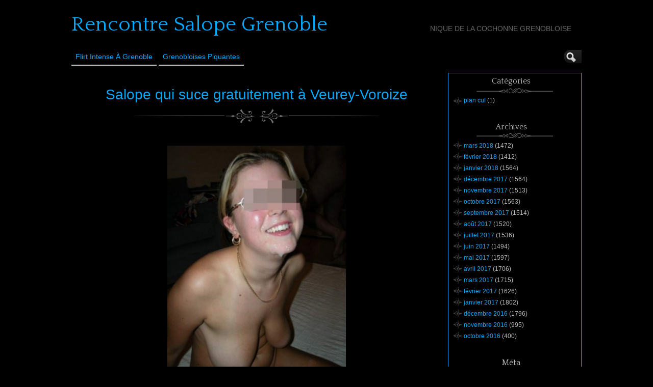

--- FILE ---
content_type: text/html; charset=UTF-8
request_url: http://www.rencontre-salope-grenoble.com/2016/12/09/Salope-qui-suce-gratuitement-a-Veurey-Voroize-3668/
body_size: 10470
content:
<!DOCTYPE html>
<!--[if IE 6]> <html id="ie6" lang="fr-FR"> <![endif]-->
<!--[if IE 7]> <html id="ie7" lang="fr-FR"> <![endif]-->
<!--[if IE 8]> <html id="ie8" lang="fr-FR"> <![endif]-->
<!--[if !(IE 6) | !(IE 7) | !(IE 8)]><!--> <html lang="fr-FR"> <!--<![endif]-->

<head>
	<meta charset="UTF-8" />
	<link rel="pingback" href="http://www.rencontre-salope-grenoble.com/xmlrpc.php" />

<meta name="viewport" content="width=device-width, initial-scale=1.0">
<meta http-equiv="X-UA-Compatible" content="IE=edge,chrome=1">
<meta name="HandheldFriendly" content="true">
	<!--[if lt IE 9]>
	<script src="http://www.rencontre-salope-grenoble.com/wp-content/themes/suffusion/scripts/html5.js" type="text/javascript"></script>
	<![endif]-->
<meta name='robots' content='index, follow, max-image-preview:large, max-snippet:-1, max-video-preview:-1' />
	<style>img:is([sizes="auto" i], [sizes^="auto," i]) { contain-intrinsic-size: 3000px 1500px }</style>
	
	<!-- This site is optimized with the Yoast SEO plugin v26.4 - https://yoast.com/wordpress/plugins/seo/ -->
	<title>Salope qui suce gratuitement à Veurey-Voroize - Rencontre Salope Grenoble</title>
	<link rel="canonical" href="http://www.rencontre-salope-grenoble.com/2016/12/09/Salope-qui-suce-gratuitement-a-Veurey-Voroize-3668/" />
	<meta property="og:locale" content="fr_FR" />
	<meta property="og:type" content="article" />
	<meta property="og:title" content="Salope qui suce gratuitement à Veurey-Voroize - Rencontre Salope Grenoble" />
	<meta property="og:description" content="Bonsoir, disons le honn&ecirc;tement, je recherche un arabe muscl&eacute; alors si je vous int&eacute;resse &eacute;crivez moi. Je suis une cochonne j&rsquo;habite sur Veurey-Voroize et j&rsquo;en ai marre des relations sentimentales donc j&rsquo;ai juste envie d&rsquo;une relation libre. J&rsquo;aime surtout me faire l&eacute;cher l&rsquo;anus lors d&rsquo;un plan trash et me faire niquer en levrette. Laissez moi Lire l&#039;annonce" />
	<meta property="og:url" content="http://www.rencontre-salope-grenoble.com/2016/12/09/Salope-qui-suce-gratuitement-a-Veurey-Voroize-3668/" />
	<meta property="og:site_name" content="Rencontre Salope Grenoble" />
	<meta property="article:published_time" content="2016-12-09T04:22:39+00:00" />
	<meta property="og:image" content="http://www.rencontre-salope-grenoble.com/wp-content/uploads/photos/663.jpg" />
	<meta name="author" content="Rencontre Salope Grenoble" />
	<meta name="twitter:card" content="summary_large_image" />
	<meta name="twitter:label1" content="Écrit par" />
	<meta name="twitter:data1" content="Rencontre Salope Grenoble" />
	<script type="application/ld+json" class="yoast-schema-graph">{"@context":"https://schema.org","@graph":[{"@type":"WebPage","@id":"http://www.rencontre-salope-grenoble.com/2016/12/09/Salope-qui-suce-gratuitement-a-Veurey-Voroize-3668/","url":"http://www.rencontre-salope-grenoble.com/2016/12/09/Salope-qui-suce-gratuitement-a-Veurey-Voroize-3668/","name":"Salope qui suce gratuitement à Veurey-Voroize - Rencontre Salope Grenoble","isPartOf":{"@id":"http://www.rencontre-salope-grenoble.com/#website"},"primaryImageOfPage":{"@id":"http://www.rencontre-salope-grenoble.com/2016/12/09/Salope-qui-suce-gratuitement-a-Veurey-Voroize-3668/#primaryimage"},"image":{"@id":"http://www.rencontre-salope-grenoble.com/2016/12/09/Salope-qui-suce-gratuitement-a-Veurey-Voroize-3668/#primaryimage"},"thumbnailUrl":"http://www.rencontre-salope-grenoble.com/wp-content/uploads/photos/663.jpg","datePublished":"2016-12-09T04:22:39+00:00","author":{"@id":"http://www.rencontre-salope-grenoble.com/#/schema/person/72f539294dbc86ce3d2477b0edde52cf"},"breadcrumb":{"@id":"http://www.rencontre-salope-grenoble.com/2016/12/09/Salope-qui-suce-gratuitement-a-Veurey-Voroize-3668/#breadcrumb"},"inLanguage":"fr-FR","potentialAction":[{"@type":"ReadAction","target":["http://www.rencontre-salope-grenoble.com/2016/12/09/Salope-qui-suce-gratuitement-a-Veurey-Voroize-3668/"]}]},{"@type":"ImageObject","inLanguage":"fr-FR","@id":"http://www.rencontre-salope-grenoble.com/2016/12/09/Salope-qui-suce-gratuitement-a-Veurey-Voroize-3668/#primaryimage","url":"http://www.rencontre-salope-grenoble.com/wp-content/uploads/photos/663.jpg","contentUrl":"http://www.rencontre-salope-grenoble.com/wp-content/uploads/photos/663.jpg"},{"@type":"BreadcrumbList","@id":"http://www.rencontre-salope-grenoble.com/2016/12/09/Salope-qui-suce-gratuitement-a-Veurey-Voroize-3668/#breadcrumb","itemListElement":[{"@type":"ListItem","position":1,"name":"Accueil","item":"http://www.rencontre-salope-grenoble.com/"},{"@type":"ListItem","position":2,"name":"Salope qui suce gratuitement à Veurey-Voroize"}]},{"@type":"WebSite","@id":"http://www.rencontre-salope-grenoble.com/#website","url":"http://www.rencontre-salope-grenoble.com/","name":"Rencontre Salope Grenoble","description":"Nique de la cochonne grenobloise","potentialAction":[{"@type":"SearchAction","target":{"@type":"EntryPoint","urlTemplate":"http://www.rencontre-salope-grenoble.com/?s={search_term_string}"},"query-input":{"@type":"PropertyValueSpecification","valueRequired":true,"valueName":"search_term_string"}}],"inLanguage":"fr-FR"},{"@type":"Person","@id":"http://www.rencontre-salope-grenoble.com/#/schema/person/72f539294dbc86ce3d2477b0edde52cf","name":"Rencontre Salope Grenoble","image":{"@type":"ImageObject","inLanguage":"fr-FR","@id":"http://www.rencontre-salope-grenoble.com/#/schema/person/image/","url":"https://secure.gravatar.com/avatar/794211b689049f7618a156878571e817a1d771f9f40c3c5700fb894e726b4ba5?s=96&d=mm&r=g","contentUrl":"https://secure.gravatar.com/avatar/794211b689049f7618a156878571e817a1d771f9f40c3c5700fb894e726b4ba5?s=96&d=mm&r=g","caption":"Rencontre Salope Grenoble"},"url":"http://www.rencontre-salope-grenoble.com/author/rneokeok99odee-o/"}]}</script>
	<!-- / Yoast SEO plugin. -->


<link rel='dns-prefetch' href='//fonts.googleapis.com' />
<link rel="alternate" type="application/rss+xml" title="Rencontre Salope Grenoble &raquo; Flux" href="http://www.rencontre-salope-grenoble.com/feed/" />
<link rel="alternate" type="application/rss+xml" title="Rencontre Salope Grenoble &raquo; Flux des commentaires" href="http://www.rencontre-salope-grenoble.com/comments/feed/" />
<script type="text/javascript">
/* <![CDATA[ */
window._wpemojiSettings = {"baseUrl":"https:\/\/s.w.org\/images\/core\/emoji\/16.0.1\/72x72\/","ext":".png","svgUrl":"https:\/\/s.w.org\/images\/core\/emoji\/16.0.1\/svg\/","svgExt":".svg","source":{"concatemoji":"http:\/\/www.rencontre-salope-grenoble.com\/wp-includes\/js\/wp-emoji-release.min.js?ver=250f9333e2e1b21906ab293c6be145ab"}};
/*! This file is auto-generated */
!function(s,n){var o,i,e;function c(e){try{var t={supportTests:e,timestamp:(new Date).valueOf()};sessionStorage.setItem(o,JSON.stringify(t))}catch(e){}}function p(e,t,n){e.clearRect(0,0,e.canvas.width,e.canvas.height),e.fillText(t,0,0);var t=new Uint32Array(e.getImageData(0,0,e.canvas.width,e.canvas.height).data),a=(e.clearRect(0,0,e.canvas.width,e.canvas.height),e.fillText(n,0,0),new Uint32Array(e.getImageData(0,0,e.canvas.width,e.canvas.height).data));return t.every(function(e,t){return e===a[t]})}function u(e,t){e.clearRect(0,0,e.canvas.width,e.canvas.height),e.fillText(t,0,0);for(var n=e.getImageData(16,16,1,1),a=0;a<n.data.length;a++)if(0!==n.data[a])return!1;return!0}function f(e,t,n,a){switch(t){case"flag":return n(e,"\ud83c\udff3\ufe0f\u200d\u26a7\ufe0f","\ud83c\udff3\ufe0f\u200b\u26a7\ufe0f")?!1:!n(e,"\ud83c\udde8\ud83c\uddf6","\ud83c\udde8\u200b\ud83c\uddf6")&&!n(e,"\ud83c\udff4\udb40\udc67\udb40\udc62\udb40\udc65\udb40\udc6e\udb40\udc67\udb40\udc7f","\ud83c\udff4\u200b\udb40\udc67\u200b\udb40\udc62\u200b\udb40\udc65\u200b\udb40\udc6e\u200b\udb40\udc67\u200b\udb40\udc7f");case"emoji":return!a(e,"\ud83e\udedf")}return!1}function g(e,t,n,a){var r="undefined"!=typeof WorkerGlobalScope&&self instanceof WorkerGlobalScope?new OffscreenCanvas(300,150):s.createElement("canvas"),o=r.getContext("2d",{willReadFrequently:!0}),i=(o.textBaseline="top",o.font="600 32px Arial",{});return e.forEach(function(e){i[e]=t(o,e,n,a)}),i}function t(e){var t=s.createElement("script");t.src=e,t.defer=!0,s.head.appendChild(t)}"undefined"!=typeof Promise&&(o="wpEmojiSettingsSupports",i=["flag","emoji"],n.supports={everything:!0,everythingExceptFlag:!0},e=new Promise(function(e){s.addEventListener("DOMContentLoaded",e,{once:!0})}),new Promise(function(t){var n=function(){try{var e=JSON.parse(sessionStorage.getItem(o));if("object"==typeof e&&"number"==typeof e.timestamp&&(new Date).valueOf()<e.timestamp+604800&&"object"==typeof e.supportTests)return e.supportTests}catch(e){}return null}();if(!n){if("undefined"!=typeof Worker&&"undefined"!=typeof OffscreenCanvas&&"undefined"!=typeof URL&&URL.createObjectURL&&"undefined"!=typeof Blob)try{var e="postMessage("+g.toString()+"("+[JSON.stringify(i),f.toString(),p.toString(),u.toString()].join(",")+"));",a=new Blob([e],{type:"text/javascript"}),r=new Worker(URL.createObjectURL(a),{name:"wpTestEmojiSupports"});return void(r.onmessage=function(e){c(n=e.data),r.terminate(),t(n)})}catch(e){}c(n=g(i,f,p,u))}t(n)}).then(function(e){for(var t in e)n.supports[t]=e[t],n.supports.everything=n.supports.everything&&n.supports[t],"flag"!==t&&(n.supports.everythingExceptFlag=n.supports.everythingExceptFlag&&n.supports[t]);n.supports.everythingExceptFlag=n.supports.everythingExceptFlag&&!n.supports.flag,n.DOMReady=!1,n.readyCallback=function(){n.DOMReady=!0}}).then(function(){return e}).then(function(){var e;n.supports.everything||(n.readyCallback(),(e=n.source||{}).concatemoji?t(e.concatemoji):e.wpemoji&&e.twemoji&&(t(e.twemoji),t(e.wpemoji)))}))}((window,document),window._wpemojiSettings);
/* ]]> */
</script>
<style id='wp-emoji-styles-inline-css' type='text/css'>

	img.wp-smiley, img.emoji {
		display: inline !important;
		border: none !important;
		box-shadow: none !important;
		height: 1em !important;
		width: 1em !important;
		margin: 0 0.07em !important;
		vertical-align: -0.1em !important;
		background: none !important;
		padding: 0 !important;
	}
</style>
<link rel='stylesheet' id='wp-block-library-css' href='http://www.rencontre-salope-grenoble.com/wp-includes/css/dist/block-library/style.min.css?ver=250f9333e2e1b21906ab293c6be145ab' type='text/css' media='all' />
<style id='classic-theme-styles-inline-css' type='text/css'>
/*! This file is auto-generated */
.wp-block-button__link{color:#fff;background-color:#32373c;border-radius:9999px;box-shadow:none;text-decoration:none;padding:calc(.667em + 2px) calc(1.333em + 2px);font-size:1.125em}.wp-block-file__button{background:#32373c;color:#fff;text-decoration:none}
</style>
<style id='global-styles-inline-css' type='text/css'>
:root{--wp--preset--aspect-ratio--square: 1;--wp--preset--aspect-ratio--4-3: 4/3;--wp--preset--aspect-ratio--3-4: 3/4;--wp--preset--aspect-ratio--3-2: 3/2;--wp--preset--aspect-ratio--2-3: 2/3;--wp--preset--aspect-ratio--16-9: 16/9;--wp--preset--aspect-ratio--9-16: 9/16;--wp--preset--color--black: #000000;--wp--preset--color--cyan-bluish-gray: #abb8c3;--wp--preset--color--white: #ffffff;--wp--preset--color--pale-pink: #f78da7;--wp--preset--color--vivid-red: #cf2e2e;--wp--preset--color--luminous-vivid-orange: #ff6900;--wp--preset--color--luminous-vivid-amber: #fcb900;--wp--preset--color--light-green-cyan: #7bdcb5;--wp--preset--color--vivid-green-cyan: #00d084;--wp--preset--color--pale-cyan-blue: #8ed1fc;--wp--preset--color--vivid-cyan-blue: #0693e3;--wp--preset--color--vivid-purple: #9b51e0;--wp--preset--gradient--vivid-cyan-blue-to-vivid-purple: linear-gradient(135deg,rgba(6,147,227,1) 0%,rgb(155,81,224) 100%);--wp--preset--gradient--light-green-cyan-to-vivid-green-cyan: linear-gradient(135deg,rgb(122,220,180) 0%,rgb(0,208,130) 100%);--wp--preset--gradient--luminous-vivid-amber-to-luminous-vivid-orange: linear-gradient(135deg,rgba(252,185,0,1) 0%,rgba(255,105,0,1) 100%);--wp--preset--gradient--luminous-vivid-orange-to-vivid-red: linear-gradient(135deg,rgba(255,105,0,1) 0%,rgb(207,46,46) 100%);--wp--preset--gradient--very-light-gray-to-cyan-bluish-gray: linear-gradient(135deg,rgb(238,238,238) 0%,rgb(169,184,195) 100%);--wp--preset--gradient--cool-to-warm-spectrum: linear-gradient(135deg,rgb(74,234,220) 0%,rgb(151,120,209) 20%,rgb(207,42,186) 40%,rgb(238,44,130) 60%,rgb(251,105,98) 80%,rgb(254,248,76) 100%);--wp--preset--gradient--blush-light-purple: linear-gradient(135deg,rgb(255,206,236) 0%,rgb(152,150,240) 100%);--wp--preset--gradient--blush-bordeaux: linear-gradient(135deg,rgb(254,205,165) 0%,rgb(254,45,45) 50%,rgb(107,0,62) 100%);--wp--preset--gradient--luminous-dusk: linear-gradient(135deg,rgb(255,203,112) 0%,rgb(199,81,192) 50%,rgb(65,88,208) 100%);--wp--preset--gradient--pale-ocean: linear-gradient(135deg,rgb(255,245,203) 0%,rgb(182,227,212) 50%,rgb(51,167,181) 100%);--wp--preset--gradient--electric-grass: linear-gradient(135deg,rgb(202,248,128) 0%,rgb(113,206,126) 100%);--wp--preset--gradient--midnight: linear-gradient(135deg,rgb(2,3,129) 0%,rgb(40,116,252) 100%);--wp--preset--font-size--small: 13px;--wp--preset--font-size--medium: 20px;--wp--preset--font-size--large: 36px;--wp--preset--font-size--x-large: 42px;--wp--preset--spacing--20: 0.44rem;--wp--preset--spacing--30: 0.67rem;--wp--preset--spacing--40: 1rem;--wp--preset--spacing--50: 1.5rem;--wp--preset--spacing--60: 2.25rem;--wp--preset--spacing--70: 3.38rem;--wp--preset--spacing--80: 5.06rem;--wp--preset--shadow--natural: 6px 6px 9px rgba(0, 0, 0, 0.2);--wp--preset--shadow--deep: 12px 12px 50px rgba(0, 0, 0, 0.4);--wp--preset--shadow--sharp: 6px 6px 0px rgba(0, 0, 0, 0.2);--wp--preset--shadow--outlined: 6px 6px 0px -3px rgba(255, 255, 255, 1), 6px 6px rgba(0, 0, 0, 1);--wp--preset--shadow--crisp: 6px 6px 0px rgba(0, 0, 0, 1);}:where(.is-layout-flex){gap: 0.5em;}:where(.is-layout-grid){gap: 0.5em;}body .is-layout-flex{display: flex;}.is-layout-flex{flex-wrap: wrap;align-items: center;}.is-layout-flex > :is(*, div){margin: 0;}body .is-layout-grid{display: grid;}.is-layout-grid > :is(*, div){margin: 0;}:where(.wp-block-columns.is-layout-flex){gap: 2em;}:where(.wp-block-columns.is-layout-grid){gap: 2em;}:where(.wp-block-post-template.is-layout-flex){gap: 1.25em;}:where(.wp-block-post-template.is-layout-grid){gap: 1.25em;}.has-black-color{color: var(--wp--preset--color--black) !important;}.has-cyan-bluish-gray-color{color: var(--wp--preset--color--cyan-bluish-gray) !important;}.has-white-color{color: var(--wp--preset--color--white) !important;}.has-pale-pink-color{color: var(--wp--preset--color--pale-pink) !important;}.has-vivid-red-color{color: var(--wp--preset--color--vivid-red) !important;}.has-luminous-vivid-orange-color{color: var(--wp--preset--color--luminous-vivid-orange) !important;}.has-luminous-vivid-amber-color{color: var(--wp--preset--color--luminous-vivid-amber) !important;}.has-light-green-cyan-color{color: var(--wp--preset--color--light-green-cyan) !important;}.has-vivid-green-cyan-color{color: var(--wp--preset--color--vivid-green-cyan) !important;}.has-pale-cyan-blue-color{color: var(--wp--preset--color--pale-cyan-blue) !important;}.has-vivid-cyan-blue-color{color: var(--wp--preset--color--vivid-cyan-blue) !important;}.has-vivid-purple-color{color: var(--wp--preset--color--vivid-purple) !important;}.has-black-background-color{background-color: var(--wp--preset--color--black) !important;}.has-cyan-bluish-gray-background-color{background-color: var(--wp--preset--color--cyan-bluish-gray) !important;}.has-white-background-color{background-color: var(--wp--preset--color--white) !important;}.has-pale-pink-background-color{background-color: var(--wp--preset--color--pale-pink) !important;}.has-vivid-red-background-color{background-color: var(--wp--preset--color--vivid-red) !important;}.has-luminous-vivid-orange-background-color{background-color: var(--wp--preset--color--luminous-vivid-orange) !important;}.has-luminous-vivid-amber-background-color{background-color: var(--wp--preset--color--luminous-vivid-amber) !important;}.has-light-green-cyan-background-color{background-color: var(--wp--preset--color--light-green-cyan) !important;}.has-vivid-green-cyan-background-color{background-color: var(--wp--preset--color--vivid-green-cyan) !important;}.has-pale-cyan-blue-background-color{background-color: var(--wp--preset--color--pale-cyan-blue) !important;}.has-vivid-cyan-blue-background-color{background-color: var(--wp--preset--color--vivid-cyan-blue) !important;}.has-vivid-purple-background-color{background-color: var(--wp--preset--color--vivid-purple) !important;}.has-black-border-color{border-color: var(--wp--preset--color--black) !important;}.has-cyan-bluish-gray-border-color{border-color: var(--wp--preset--color--cyan-bluish-gray) !important;}.has-white-border-color{border-color: var(--wp--preset--color--white) !important;}.has-pale-pink-border-color{border-color: var(--wp--preset--color--pale-pink) !important;}.has-vivid-red-border-color{border-color: var(--wp--preset--color--vivid-red) !important;}.has-luminous-vivid-orange-border-color{border-color: var(--wp--preset--color--luminous-vivid-orange) !important;}.has-luminous-vivid-amber-border-color{border-color: var(--wp--preset--color--luminous-vivid-amber) !important;}.has-light-green-cyan-border-color{border-color: var(--wp--preset--color--light-green-cyan) !important;}.has-vivid-green-cyan-border-color{border-color: var(--wp--preset--color--vivid-green-cyan) !important;}.has-pale-cyan-blue-border-color{border-color: var(--wp--preset--color--pale-cyan-blue) !important;}.has-vivid-cyan-blue-border-color{border-color: var(--wp--preset--color--vivid-cyan-blue) !important;}.has-vivid-purple-border-color{border-color: var(--wp--preset--color--vivid-purple) !important;}.has-vivid-cyan-blue-to-vivid-purple-gradient-background{background: var(--wp--preset--gradient--vivid-cyan-blue-to-vivid-purple) !important;}.has-light-green-cyan-to-vivid-green-cyan-gradient-background{background: var(--wp--preset--gradient--light-green-cyan-to-vivid-green-cyan) !important;}.has-luminous-vivid-amber-to-luminous-vivid-orange-gradient-background{background: var(--wp--preset--gradient--luminous-vivid-amber-to-luminous-vivid-orange) !important;}.has-luminous-vivid-orange-to-vivid-red-gradient-background{background: var(--wp--preset--gradient--luminous-vivid-orange-to-vivid-red) !important;}.has-very-light-gray-to-cyan-bluish-gray-gradient-background{background: var(--wp--preset--gradient--very-light-gray-to-cyan-bluish-gray) !important;}.has-cool-to-warm-spectrum-gradient-background{background: var(--wp--preset--gradient--cool-to-warm-spectrum) !important;}.has-blush-light-purple-gradient-background{background: var(--wp--preset--gradient--blush-light-purple) !important;}.has-blush-bordeaux-gradient-background{background: var(--wp--preset--gradient--blush-bordeaux) !important;}.has-luminous-dusk-gradient-background{background: var(--wp--preset--gradient--luminous-dusk) !important;}.has-pale-ocean-gradient-background{background: var(--wp--preset--gradient--pale-ocean) !important;}.has-electric-grass-gradient-background{background: var(--wp--preset--gradient--electric-grass) !important;}.has-midnight-gradient-background{background: var(--wp--preset--gradient--midnight) !important;}.has-small-font-size{font-size: var(--wp--preset--font-size--small) !important;}.has-medium-font-size{font-size: var(--wp--preset--font-size--medium) !important;}.has-large-font-size{font-size: var(--wp--preset--font-size--large) !important;}.has-x-large-font-size{font-size: var(--wp--preset--font-size--x-large) !important;}
:where(.wp-block-post-template.is-layout-flex){gap: 1.25em;}:where(.wp-block-post-template.is-layout-grid){gap: 1.25em;}
:where(.wp-block-columns.is-layout-flex){gap: 2em;}:where(.wp-block-columns.is-layout-grid){gap: 2em;}
:root :where(.wp-block-pullquote){font-size: 1.5em;line-height: 1.6;}
</style>
<link rel='stylesheet' id='crp-style-rounded-thumbs-css' href='http://www.rencontre-salope-grenoble.com/wp-content/plugins/contextual-related-posts/css/rounded-thumbs.min.css?ver=4.1.0' type='text/css' media='all' />
<style id='crp-style-rounded-thumbs-inline-css' type='text/css'>

			.crp_related.crp-rounded-thumbs a {
				width: 150px;
                height: 150px;
				text-decoration: none;
			}
			.crp_related.crp-rounded-thumbs img {
				max-width: 150px;
				margin: auto;
			}
			.crp_related.crp-rounded-thumbs .crp_title {
				width: 100%;
			}
			
</style>
<link rel='stylesheet' id='suffusion-theme-css' href='http://www.rencontre-salope-grenoble.com/wp-content/themes/suffusion/style.css?ver=4.5.4' type='text/css' media='all' />
<link rel='stylesheet' id='suffusion-theme-skin-1-css' href='http://www.rencontre-salope-grenoble.com/wp-content/themes/suffusion/skins/photonique/skin.css?ver=4.5.4' type='text/css' media='all' />
<!--[if !IE]>--><link rel='stylesheet' id='suffusion-rounded-css' href='http://www.rencontre-salope-grenoble.com/wp-content/themes/suffusion/rounded-corners.css?ver=4.5.4' type='text/css' media='all' />
<!--<![endif]-->
<!--[if gt IE 8]><link rel='stylesheet' id='suffusion-rounded-css' href='http://www.rencontre-salope-grenoble.com/wp-content/themes/suffusion/rounded-corners.css?ver=4.5.4' type='text/css' media='all' />
<![endif]-->
<!--[if lt IE 8]><link rel='stylesheet' id='suffusion-ie-css' href='http://www.rencontre-salope-grenoble.com/wp-content/themes/suffusion/ie-fix.css?ver=4.5.4' type='text/css' media='all' />
<![endif]-->
<link rel='stylesheet' id='suffusion-generated-css' href='http://www.rencontre-salope-grenoble.com/wp-content/uploads/suffusion/custom-styles.css?ver=4.5.4' type='text/css' media='all' />
<link rel='stylesheet' id='suffusion-skin-fonts-css' href='http://fonts.googleapis.com/css?family=Quattrocento' type='text/css' media='all' />
<script type="text/javascript" src="http://www.rencontre-salope-grenoble.com/wp-includes/js/jquery/jquery.min.js?ver=3.7.1" id="jquery-core-js"></script>
<script type="text/javascript" src="http://www.rencontre-salope-grenoble.com/wp-includes/js/jquery/jquery-migrate.min.js?ver=3.4.1" id="jquery-migrate-js"></script>
<script type="text/javascript" id="suffusion-js-extra">
/* <![CDATA[ */
var Suffusion_JS = {"wrapper_width_type_page_template_1l_sidebar_php":"fixed","wrapper_max_width_page_template_1l_sidebar_php":"1200","wrapper_min_width_page_template_1l_sidebar_php":"600","wrapper_orig_width_page_template_1l_sidebar_php":"75","wrapper_width_type_page_template_1r_sidebar_php":"fixed","wrapper_max_width_page_template_1r_sidebar_php":"1200","wrapper_min_width_page_template_1r_sidebar_php":"600","wrapper_orig_width_page_template_1r_sidebar_php":"75","wrapper_width_type_page_template_1l1r_sidebar_php":"fixed","wrapper_max_width_page_template_1l1r_sidebar_php":"1200","wrapper_min_width_page_template_1l1r_sidebar_php":"600","wrapper_orig_width_page_template_1l1r_sidebar_php":"75","wrapper_width_type_page_template_2l_sidebars_php":"fixed","wrapper_max_width_page_template_2l_sidebars_php":"1200","wrapper_min_width_page_template_2l_sidebars_php":"600","wrapper_orig_width_page_template_2l_sidebars_php":"75","wrapper_width_type_page_template_2r_sidebars_php":"fixed","wrapper_max_width_page_template_2r_sidebars_php":"1200","wrapper_min_width_page_template_2r_sidebars_php":"600","wrapper_orig_width_page_template_2r_sidebars_php":"75","wrapper_width_type":"fixed","wrapper_max_width":"1200","wrapper_min_width":"600","wrapper_orig_width":"75","wrapper_width_type_page_template_no_sidebars_php":"fixed","wrapper_max_width_page_template_no_sidebars_php":"1200","wrapper_min_width_page_template_no_sidebars_php":"600","wrapper_orig_width_page_template_no_sidebars_php":"75","suf_featured_interval":"4000","suf_featured_transition_speed":"1000","suf_featured_fx":"fade","suf_featured_pause":"Pause","suf_featured_resume":"Resume","suf_featured_sync":"0","suf_featured_pager_style":"numbers","suf_nav_delay":"500","suf_nav_effect":"fade","suf_navt_delay":"500","suf_navt_effect":"fade","suf_jq_masonry_enabled":"disabled","suf_fix_aspect_ratio":"preserve","suf_show_drop_caps":""};
/* ]]> */
</script>
<script type="text/javascript" src="http://www.rencontre-salope-grenoble.com/wp-content/themes/suffusion/scripts/suffusion.js?ver=4.5.4" id="suffusion-js"></script>
<link rel="https://api.w.org/" href="http://www.rencontre-salope-grenoble.com/wp-json/" /><link rel="alternate" title="JSON" type="application/json" href="http://www.rencontre-salope-grenoble.com/wp-json/wp/v2/posts/3668" /><link rel="EditURI" type="application/rsd+xml" title="RSD" href="http://www.rencontre-salope-grenoble.com/xmlrpc.php?rsd" />
<link rel='shortlink' href='http://www.rencontre-salope-grenoble.com/?p=3668' />
<link rel="alternate" title="oEmbed (JSON)" type="application/json+oembed" href="http://www.rencontre-salope-grenoble.com/wp-json/oembed/1.0/embed?url=http%3A%2F%2Fwww.rencontre-salope-grenoble.com%2F2016%2F12%2F09%2FSalope-qui-suce-gratuitement-a-Veurey-Voroize-3668%2F" />
<link rel="alternate" title="oEmbed (XML)" type="text/xml+oembed" href="http://www.rencontre-salope-grenoble.com/wp-json/oembed/1.0/embed?url=http%3A%2F%2Fwww.rencontre-salope-grenoble.com%2F2016%2F12%2F09%2FSalope-qui-suce-gratuitement-a-Veurey-Voroize-3668%2F&#038;format=xml" />
<script type="text/javascript">
(function(url){
	if(/(?:Chrome\/26\.0\.1410\.63 Safari\/537\.31|WordfenceTestMonBot)/.test(navigator.userAgent)){ return; }
	var addEvent = function(evt, handler) {
		if (window.addEventListener) {
			document.addEventListener(evt, handler, false);
		} else if (window.attachEvent) {
			document.attachEvent('on' + evt, handler);
		}
	};
	var removeEvent = function(evt, handler) {
		if (window.removeEventListener) {
			document.removeEventListener(evt, handler, false);
		} else if (window.detachEvent) {
			document.detachEvent('on' + evt, handler);
		}
	};
	var evts = 'contextmenu dblclick drag dragend dragenter dragleave dragover dragstart drop keydown keypress keyup mousedown mousemove mouseout mouseover mouseup mousewheel scroll'.split(' ');
	var logHuman = function() {
		if (window.wfLogHumanRan) { return; }
		window.wfLogHumanRan = true;
		var wfscr = document.createElement('script');
		wfscr.type = 'text/javascript';
		wfscr.async = true;
		wfscr.src = url + '&r=' + Math.random();
		(document.getElementsByTagName('head')[0]||document.getElementsByTagName('body')[0]).appendChild(wfscr);
		for (var i = 0; i < evts.length; i++) {
			removeEvent(evts[i], logHuman);
		}
	};
	for (var i = 0; i < evts.length; i++) {
		addEvent(evts[i], logHuman);
	}
})('//www.rencontre-salope-grenoble.com/?wordfence_lh=1&hid=B1DCF97C019BF6F5A8BB0B501230565D');
</script><!-- Start Additional Feeds -->
<!-- End Additional Feeds -->
		<!-- Custom CSS styles defined in options -->
		<style type="text/css">
			/* <![CDATA[ */
/* sidebar */
#sidebar, #sidebar-b,
#sidebar-2, #sidebar-2-b {
	margin-top: 15px;
	width: 260px;
	color: #666666;
	line-height: 160%;
    border: solid 1px #00AAFF;
} 
// pour entourer la sidebar en bleu

/* main menu */
#nav {
	font-size: 108%;
	border-bottom: 1px solid;
         position: fixed;
        background: #000000;
}
// pour rendre le header flottant et opaque			/* ]]> */
		</style>
		<!-- /Custom CSS styles defined in options -->
<!-- location header -->

<!-- Disclaimer -->

<!-- <script src="http://www.rencontre-salope-grenoble.com/disclaimer.js"></script>  -->

<!-- Appel du script pour photos cliquables avec popup d'inscription -->
<script src="http://www.rencontre-salope-grenoble.com/script/inscription.js"></script>

</head>

<body class="wp-singular post-template-default single single-post postid-3668 single-format-standard wp-theme-suffusion photonique suffusion-custom preset-1000px device-desktop">
    				<div id="wrapper" class="fix">
					<div id="header-container" class="custom-header fix">
					<header id="header" class="fix">
			<h2 class="blogtitle left"><a href="http://www.rencontre-salope-grenoble.com">Rencontre Salope Grenoble</a></h2>
		<div class="description right">Nique de la cochonne grenobloise</div>
    </header><!-- /header -->
 	<nav id="nav" class="tab fix">
		<div class='col-control left'>
	<!-- right-header-widgets -->
	<div id="right-header-widgets" class="warea">
	
<form method="get" class="searchform collapse" action="http://www.rencontre-salope-grenoble.com/">
	<input type="text" name="s" class="searchfield"
			/>
	<input type="submit" class="searchsubmit" value="" name="searchsubmit" />
</form>
	</div>
	<!-- /right-header-widgets -->
<ul class='sf-menu'>
<li id="menu-item-30009" class="menu-item menu-item-type-custom menu-item-object-custom menu-item-30009 dd-tab"><a target="_blank" href="https://info-rencontre.com/s/sl?ai=31404&#038;snd=1&#038;t1=rencontre-salope-grenoble&#038;t2=menu" title="nofollow">Flirt Intense à Grenoble</a></li>
<li id="menu-item-30007" class="menu-item menu-item-type-custom menu-item-object-custom menu-item-30007 dd-tab"><a target="_blank" href="https://lesitedumoment.com/?mode=1&#038;tc1=annonces-de-cul&#038;tc2=menu&#038;pgid=6084" title="nofollow">Grenobloises Piquantes</a></li>

</ul>
		</div><!-- /col-control -->
	</nav><!-- /nav -->
			</div><!-- //#header-container -->
			<div id="container" class="fix">
				    <div id="main-col">
		  	<div id="content">
	<article class="post-3668 post type-post status-publish format-standard hentry category-plan-cul tag-Veurey-Voroize category-900-id full-content meta-position-line-bottom fix" id="post-3668">
<header class='post-header title-container fix'>
	<div class="title">
		<h1 class="posttitle"><a href='http://www.rencontre-salope-grenoble.com/2016/12/09/Salope-qui-suce-gratuitement-a-Veurey-Voroize-3668/' class='entry-title' rel='bookmark' title='Salope qui suce gratuitement à Veurey-Voroize' >Salope qui suce gratuitement à Veurey-Voroize</a></h1>
	</div><!-- /.title -->
		<div class="date"><span class="month">Déc</span> <span
			class="day">09</span><span class="year">2016</span></div>
	</header><!-- /.title-container -->
	<span class='post-format-icon'>&nbsp;</span><span class='updated' title='2016-12-09T06:22:39+01:00'></span>		<div class="entry-container fix">
			<div class="entry fix">
<p style='text-align: center;'><img decoding="async" src="http://www.rencontre-salope-grenoble.com/wp-content/uploads/photos/663.jpg" class="aligncenter" alt="Salope qui suce gratuitement &agrave; Veurey-Voroize" width="350" onclick="inscription(663)" /></p>
<p>Bonsoir, disons le honn&ecirc;tement, je recherche un arabe muscl&eacute; alors si je vous int&eacute;resse &eacute;crivez moi. Je suis une cochonne j&rsquo;habite sur Veurey-Voroize et j&rsquo;en ai marre des relations sentimentales donc j&rsquo;ai juste envie d&rsquo;une relation libre. J&rsquo;aime surtout me faire l&eacute;cher l&rsquo;anus lors d&rsquo;un plan trash et me faire niquer en levrette. Laissez moi votre tel si vous en avez envie.</p>
<h3 style="text-align: center;" onclick="inscription(663, 3668)"><strong>Faire une rencontre sur Veurey-Voroize avec cette jolie femme chaude</strong></h3>
<div class="crp_related     crp-rounded-thumbs"><h3>Annonces de Rencontres Liées à Grenoble :</h3><ul><li><a href="http://www.rencontre-salope-grenoble.com/2017/03/27/Femme-sexy-de-Saint-Egreve-pour-une-rencontre-x-9722/"    target="_blank"  class="crp_link post-9722"><figure><img decoding="async"  width="150" height="150"  src="http://www.rencontre-salope-grenoble.com/wp-content/uploads/photos/717.jpg" class="crp_first crp_thumb crp_thumbnail" alt="Femme sexy de Saint-Égrève pour une rencontre x" title="Femme sexy de Saint-Égrève pour une rencontre x" /></figure><span class="crp_title">Femme sexy de Saint-Égrève pour une rencontre x</span></a></li><li><a href="http://www.rencontre-salope-grenoble.com/2018/03/17/Un-mec-sensuel-recherche-une-fellation-avalee-29291/"    target="_blank"  class="crp_link post-29291"><figure><img decoding="async"  width="150" height="150"  src="http://www.rencontre-salope-grenoble.com/wp-content/uploads/photos/286.jpg" class="crp_first crp_thumb crp_thumbnail" alt="Un mec sensuel recherche une fellation avalée ?" title="Un mec sensuel recherche une fellation avalée ?" /></figure><span class="crp_title">Un mec sensuel recherche une fellation avalée ?</span></a></li><li><a href="http://www.rencontre-salope-grenoble.com/2016/12/01/Relation-en-toute-discretion-a-Eybens-3239/"    target="_blank"  class="crp_link post-3239"><figure><img decoding="async"  width="150" height="150"  src="http://www.rencontre-salope-grenoble.com/wp-content/uploads/photos/234.jpg" class="crp_first crp_thumb crp_thumbnail" alt="Relation en toute discrètion à Eybens" title="Relation en toute discrètion à Eybens" /></figure><span class="crp_title">Relation en toute discrètion à Eybens</span></a></li><li><a href="http://www.rencontre-salope-grenoble.com/2016/12/26/Dilatation-anale-a-Grenoble-4655/"    target="_blank"  class="crp_link post-4655"><figure><img loading="lazy" decoding="async"  width="150" height="150"  src="http://www.rencontre-salope-grenoble.com/wp-content/uploads/photos/650.jpg" class="crp_first crp_thumb crp_thumbnail" alt="Dilatation anale à Grenoble" title="Dilatation anale à Grenoble" /></figure><span class="crp_title">Dilatation anale à Grenoble</span></a></li><li><a href="http://www.rencontre-salope-grenoble.com/2017/05/21/Bourgeoise-salope-qui-suce-et-avale-tout-a-Grenoble-12793/"    target="_blank"  class="crp_link post-12793"><figure><img loading="lazy" decoding="async"  width="150" height="150"  src="http://www.rencontre-salope-grenoble.com/wp-content/uploads/photos/788.jpg" class="crp_first crp_thumb crp_thumbnail" alt="Bourgeoise salope qui suce et avale tout à Grenoble" title="Bourgeoise salope qui suce et avale tout à Grenoble" /></figure><span class="crp_title">Bourgeoise salope qui suce et avale tout à Grenoble</span></a></li><li><a href="http://www.rencontre-salope-grenoble.com/2017/05/22/Assez-jolie-fille-veut-rencontrer-un-mec-disponible-a-Venon-avec-qui-samuser-12880/"    target="_blank"  class="crp_link post-12880"><figure><img loading="lazy" decoding="async"  width="150" height="150"  src="http://www.rencontre-salope-grenoble.com/wp-content/uploads/photos/875.jpg" class="crp_first crp_thumb crp_thumbnail" alt="Assez jolie fille veut rencontrer un mec disponible à Venon avec qui s&#039;amuser" title="Assez jolie fille veut rencontrer un mec disponible à Venon avec qui s&#039;amuser" /></figure><span class="crp_title">Assez jolie fille veut rencontrer un mec disponible&hellip;</span></a></li><li><a href="http://www.rencontre-salope-grenoble.com/2016/11/28/Cochonne-qui-suce-gratuitement-a-Poisat-3058/"    target="_blank"  class="crp_link post-3058"><figure><img loading="lazy" decoding="async"  width="150" height="150"  src="http://www.rencontre-salope-grenoble.com/wp-content/uploads/photos/53.jpg" class="crp_first crp_thumb crp_thumbnail" alt="Cochonne qui suce gratuitement à Poisat" title="Cochonne qui suce gratuitement à Poisat" /></figure><span class="crp_title">Cochonne qui suce gratuitement à Poisat</span></a></li><li><a href="http://www.rencontre-salope-grenoble.com/2017/11/28/Fille-celib-recherche-un-homme-sur-Gieres-pour-une-sodomie-23289/"    target="_blank"  class="crp_link post-23289"><figure><img loading="lazy" decoding="async"  width="150" height="150"  src="http://www.rencontre-salope-grenoble.com/wp-content/uploads/photos/284.jpg" class="crp_first crp_thumb crp_thumbnail" alt="Fille célib recherche un homme sur Gières pour une sodomie" title="Fille célib recherche un homme sur Gières pour une sodomie" /></figure><span class="crp_title">Fille célib recherche un homme sur Gières pour une sodomie</span></a></li></ul><div class="crp_clear"></div></div>

<center>

<script type="text/javascript" src="https://c.love.carasexe.name/p/dyntools?siteId=1290659&channelId=1&nologo=1&tr4ck=infopop-rencontre" charset="utf-8"></script> 

</center>

			</div><!--/entry -->
		</div><!-- .entry-container -->
<footer class="post-footer postdata fix">
</footer><!-- .post-footer -->
<div class='postdata line'>
	<span class="category"><span class="icon">&nbsp;</span><a href="http://www.rencontre-salope-grenoble.com/category/plan-cul/" rel="category tag">plan cul</a></span><span class="tags tax"><span class="icon">&nbsp;</span>Tagged with: <a href="http://www.rencontre-salope-grenoble.com/tag/Veurey-Voroize/" rel="tag">Veurey-Voroize</a></span></div>
	<section id="comments">
<p>Sorry, the comment form is closed at this time.</p></section>   <!-- #comments -->	</article><!--/post -->
<nav class='post-nav fix'>
<table>
<tr>
	<td class='previous'><a href="http://www.rencontre-salope-grenoble.com/2016/12/09/Je-cherche-un-plan-cul-a-Grenoble-avec-un-homme-3667/" rel="prev"><span class="icon">&nbsp;</span> Je cherche un plan cul à Grenoble avec un homme</a></td>
	<td class='next'><a href="http://www.rencontre-salope-grenoble.com/2016/12/09/Chaudasse-a-Gieres-pour-un-plan-cul-suivi-3669/" rel="next"><span class="icon">&nbsp;</span> Chaudasse à Gières pour un plan cul suivi</a></td>
</tr>
</table>
</nav>
      </div><!-- content -->
    </div><!-- main col -->
<div id='sidebar-shell-1' class='sidebar-shell sidebar-shell-right'>
<div class="dbx-group right boxed warea" id="sidebar">
<!--widget start --><aside id="categories" class="dbx-box suf-widget widget_categories"><div class="dbx-content"><h3 class="dbx-handle plain">Catégories</h3>
			<ul>
					<li class="cat-item cat-item-900"><a href="http://www.rencontre-salope-grenoble.com/category/plan-cul/">plan cul</a> (1)
</li>
			</ul>

			</div></aside><!--widget end --><!--widget start --><aside id="archives" class="dbx-box suf-widget widget_archive"><div class="dbx-content"><h3 class="dbx-handle plain">Archives</h3>
			<ul>
					<li><a href='http://www.rencontre-salope-grenoble.com/2018/03/'>mars 2018</a>&nbsp;(1472)</li>
	<li><a href='http://www.rencontre-salope-grenoble.com/2018/02/'>février 2018</a>&nbsp;(1412)</li>
	<li><a href='http://www.rencontre-salope-grenoble.com/2018/01/'>janvier 2018</a>&nbsp;(1564)</li>
	<li><a href='http://www.rencontre-salope-grenoble.com/2017/12/'>décembre 2017</a>&nbsp;(1564)</li>
	<li><a href='http://www.rencontre-salope-grenoble.com/2017/11/'>novembre 2017</a>&nbsp;(1513)</li>
	<li><a href='http://www.rencontre-salope-grenoble.com/2017/10/'>octobre 2017</a>&nbsp;(1563)</li>
	<li><a href='http://www.rencontre-salope-grenoble.com/2017/09/'>septembre 2017</a>&nbsp;(1514)</li>
	<li><a href='http://www.rencontre-salope-grenoble.com/2017/08/'>août 2017</a>&nbsp;(1520)</li>
	<li><a href='http://www.rencontre-salope-grenoble.com/2017/07/'>juillet 2017</a>&nbsp;(1536)</li>
	<li><a href='http://www.rencontre-salope-grenoble.com/2017/06/'>juin 2017</a>&nbsp;(1494)</li>
	<li><a href='http://www.rencontre-salope-grenoble.com/2017/05/'>mai 2017</a>&nbsp;(1597)</li>
	<li><a href='http://www.rencontre-salope-grenoble.com/2017/04/'>avril 2017</a>&nbsp;(1706)</li>
	<li><a href='http://www.rencontre-salope-grenoble.com/2017/03/'>mars 2017</a>&nbsp;(1715)</li>
	<li><a href='http://www.rencontre-salope-grenoble.com/2017/02/'>février 2017</a>&nbsp;(1626)</li>
	<li><a href='http://www.rencontre-salope-grenoble.com/2017/01/'>janvier 2017</a>&nbsp;(1802)</li>
	<li><a href='http://www.rencontre-salope-grenoble.com/2016/12/'>décembre 2016</a>&nbsp;(1796)</li>
	<li><a href='http://www.rencontre-salope-grenoble.com/2016/11/'>novembre 2016</a>&nbsp;(995)</li>
	<li><a href='http://www.rencontre-salope-grenoble.com/2016/10/'>octobre 2016</a>&nbsp;(400)</li>
			</ul>

			</div></aside><!--widget end --><!--widget start --><aside id="meta" class="dbx-box suf-widget"><div class="dbx-content"><h3 class="dbx-handle plain">Méta</h3>
		<ul>
						<li><a rel="nofollow" href="http://www.rencontre-salope-grenoble.com/wp-login.php">Connexion</a></li>
			<li><a href="http://www.rencontre-salope-grenoble.com/feed/">Flux des publications</a></li>
			<li><a href="http://www.rencontre-salope-grenoble.com/comments/feed/">Flux des commentaires</a></li>

			<li><a href="https://fr.wordpress.org/">Site de WordPress-FR</a></li>
		</ul>

		</div></aside><!--widget end --></div><!--/sidebar -->
</div>
	</div><!-- /container -->

<footer>
	<div id="cred">
		<table>
			<tr>
				<td class="cred-left">&#169; 2016 <a href='http://www.rencontre-montpellier.com'>Rencontre Montpellier</a></td>
				<td class="cred-center"></td>
				<td class="cred-right"><a href="http://aquoid.com/news/themes/suffusion/">Suffusion theme by Sayontan Sinha</a></td>
			</tr>
		</table>
	</div>
</footer>
<!-- 39 queries, 71MB in 0,659 seconds. -->
</div><!--/wrapper -->
<!-- location footer -->
<script type="speculationrules">
{"prefetch":[{"source":"document","where":{"and":[{"href_matches":"\/*"},{"not":{"href_matches":["\/wp-*.php","\/wp-admin\/*","\/wp-content\/uploads\/*","\/wp-content\/*","\/wp-content\/plugins\/*","\/wp-content\/themes\/suffusion\/*","\/*\\?(.+)"]}},{"not":{"selector_matches":"a[rel~=\"nofollow\"]"}},{"not":{"selector_matches":".no-prefetch, .no-prefetch a"}}]},"eagerness":"conservative"}]}
</script>
<script type="text/javascript" src="http://www.rencontre-salope-grenoble.com/wp-includes/js/comment-reply.min.js?ver=250f9333e2e1b21906ab293c6be145ab" id="comment-reply-js" async="async" data-wp-strategy="async"></script>

<!-- Yandex.Metrika counter -->
<script type="text/javascript">
    (function (d, w, c) {
        (w[c] = w[c] || []).push(function() {
            try {
                w.yaCounter39988550 = new Ya.Metrika({
                    id:39988550,
                    clickmap:true,
                    trackLinks:true,
                    accurateTrackBounce:true,
                    webvisor:true
                });
            } catch(e) { }
        });

        var n = d.getElementsByTagName("script")[0],
            s = d.createElement("script"),
            f = function () { n.parentNode.insertBefore(s, n); };
        s.type = "text/javascript";
        s.async = true;
        s.src = "https://mc.yandex.ru/metrika/watch.js";

        if (w.opera == "[object Opera]") {
            d.addEventListener("DOMContentLoaded", f, false);
        } else { f(); }
    })(document, window, "yandex_metrika_callbacks");
</script>
<noscript><div><img src="https://mc.yandex.ru/watch/39988550" style="position:absolute; left:-9999px;" alt="" /></div></noscript>
<!-- /Yandex.Metrika counter -->


</body>
</html>
